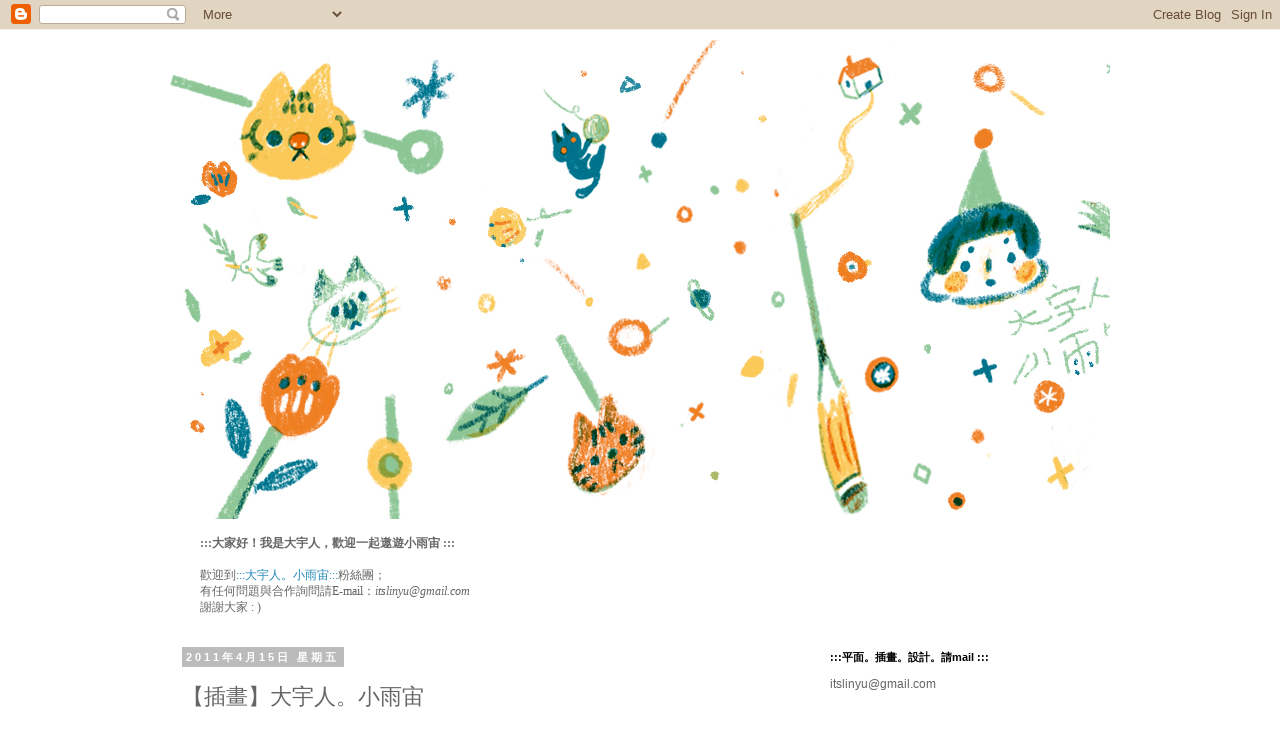

--- FILE ---
content_type: text/html; charset=UTF-8
request_url: https://hiitslinyu.blogspot.com/2011/04/blog-post_15.html
body_size: 13348
content:
<!DOCTYPE html>
<html class='v2' dir='ltr' lang='zh-TW'>
<head>
<link href='https://www.blogger.com/static/v1/widgets/335934321-css_bundle_v2.css' rel='stylesheet' type='text/css'/>
<meta content='width=1100' name='viewport'/>
<meta content='text/html; charset=UTF-8' http-equiv='Content-Type'/>
<meta content='blogger' name='generator'/>
<link href='https://hiitslinyu.blogspot.com/favicon.ico' rel='icon' type='image/x-icon'/>
<link href='http://hiitslinyu.blogspot.com/2011/04/blog-post_15.html' rel='canonical'/>
<link rel="alternate" type="application/atom+xml" title="大宇人的小雨宙 - Atom" href="https://hiitslinyu.blogspot.com/feeds/posts/default" />
<link rel="alternate" type="application/rss+xml" title="大宇人的小雨宙 - RSS" href="https://hiitslinyu.blogspot.com/feeds/posts/default?alt=rss" />
<link rel="service.post" type="application/atom+xml" title="大宇人的小雨宙 - Atom" href="https://www.blogger.com/feeds/5945250567755573668/posts/default" />

<link rel="alternate" type="application/atom+xml" title="大宇人的小雨宙 - Atom" href="https://hiitslinyu.blogspot.com/feeds/8228048471541166298/comments/default" />
<!--Can't find substitution for tag [blog.ieCssRetrofitLinks]-->
<link href='http://farm6.static.flickr.com/5309/5620973299_8912443c29_z.jpg' rel='image_src'/>
<meta content='http://hiitslinyu.blogspot.com/2011/04/blog-post_15.html' property='og:url'/>
<meta content='【插畫】大宇人。小雨宙' property='og:title'/>
<meta content=':::大宇人。小雨宙::: 換了新的網誌圖片！ 因為天天淋雨所以就畫了下雨天 各種畫具滴下一滴滴的雨  彩色的雨 大雨大雨一直下   穿著黃色的雨衣的小朋友在下雨天出現都好可愛 無奈我們回不去那個時候了！    這是還沒下雨的時候！ 天氣晴朗  鉛筆。水彩筆。代針筆。彩色鉛筆  ...' property='og:description'/>
<meta content='https://lh3.googleusercontent.com/blogger_img_proxy/AEn0k_u7s6Ow2pcf0DsUUH6e-ri1nbujPGaTHH2S9dv7o7VGgoOnwJLDeMQ2msJXp33_yM7DdBX2j9XeOpVG-9fK8XQtC8U_Ii_J3499jf86dDrLlPphy2m46QOBwZJ159_1Dj3V=w1200-h630-p-k-no-nu' property='og:image'/>
<title>大宇人的小雨宙: &#12304;插畫&#12305;大宇人&#12290;小雨宙</title>
<style id='page-skin-1' type='text/css'><!--
/*
-----------------------------------------------
Blogger Template Style
Name:     Simple
Designer: Blogger
URL:      www.blogger.com
----------------------------------------------- */
/* Content
----------------------------------------------- */
body {
font: normal normal 12px 'Trebuchet MS', Trebuchet, Verdana, sans-serif;
color: #666666;
background: #ffffff none repeat scroll top left;
padding: 0 0 0 0;
}
html body .region-inner {
min-width: 0;
max-width: 100%;
width: auto;
}
h2 {
font-size: 22px;
}
a:link {
text-decoration:none;
color: #2288bb;
}
a:visited {
text-decoration:none;
color: #888888;
}
a:hover {
text-decoration:underline;
color: #33aaff;
}
.body-fauxcolumn-outer .fauxcolumn-inner {
background: transparent none repeat scroll top left;
_background-image: none;
}
.body-fauxcolumn-outer .cap-top {
position: absolute;
z-index: 1;
height: 400px;
width: 100%;
}
.body-fauxcolumn-outer .cap-top .cap-left {
width: 100%;
background: transparent none repeat-x scroll top left;
_background-image: none;
}
.content-outer {
-moz-box-shadow: 0 0 0 rgba(0, 0, 0, .15);
-webkit-box-shadow: 0 0 0 rgba(0, 0, 0, .15);
-goog-ms-box-shadow: 0 0 0 #333333;
box-shadow: 0 0 0 rgba(0, 0, 0, .15);
margin-bottom: 1px;
}
.content-inner {
padding: 10px 40px;
}
.content-inner {
background-color: #ffffff;
}
/* Header
----------------------------------------------- */
.header-outer {
background: transparent none repeat-x scroll 0 -400px;
_background-image: none;
}
.Header h1 {
font: normal normal 40px 'Trebuchet MS',Trebuchet,Verdana,sans-serif;
color: #000000;
text-shadow: 0 0 0 rgba(0, 0, 0, .2);
}
.Header h1 a {
color: #000000;
}
.Header .description {
font-size: 18px;
color: #000000;
}
.header-inner .Header .titlewrapper {
padding: 22px 0;
}
.header-inner .Header .descriptionwrapper {
padding: 0 0;
}
/* Tabs
----------------------------------------------- */
.tabs-inner .section:first-child {
border-top: 0 solid #dddddd;
}
.tabs-inner .section:first-child ul {
margin-top: -1px;
border-top: 1px solid #dddddd;
border-left: 1px solid #dddddd;
border-right: 1px solid #dddddd;
}
.tabs-inner .widget ul {
background: transparent none repeat-x scroll 0 -800px;
_background-image: none;
border-bottom: 1px solid #dddddd;
margin-top: 0;
margin-left: -30px;
margin-right: -30px;
}
.tabs-inner .widget li a {
display: inline-block;
padding: .6em 1em;
font: normal normal 12px 'Trebuchet MS', Trebuchet, Verdana, sans-serif;
color: #000000;
border-left: 1px solid #ffffff;
border-right: 1px solid #dddddd;
}
.tabs-inner .widget li:first-child a {
border-left: none;
}
.tabs-inner .widget li.selected a, .tabs-inner .widget li a:hover {
color: #000000;
background-color: #eeeeee;
text-decoration: none;
}
/* Columns
----------------------------------------------- */
.main-outer {
border-top: 0 solid transparent;
}
.fauxcolumn-left-outer .fauxcolumn-inner {
border-right: 1px solid transparent;
}
.fauxcolumn-right-outer .fauxcolumn-inner {
border-left: 1px solid transparent;
}
/* Headings
----------------------------------------------- */
div.widget > h2,
div.widget h2.title {
margin: 0 0 1em 0;
font: normal bold 11px 'Trebuchet MS',Trebuchet,Verdana,sans-serif;
color: #000000;
}
/* Widgets
----------------------------------------------- */
.widget .zippy {
color: #999999;
text-shadow: 2px 2px 1px rgba(0, 0, 0, .1);
}
.widget .popular-posts ul {
list-style: none;
}
/* Posts
----------------------------------------------- */
h2.date-header {
font: normal bold 11px Arial, Tahoma, Helvetica, FreeSans, sans-serif;
}
.date-header span {
background-color: #bbbbbb;
color: #ffffff;
padding: 0.4em;
letter-spacing: 3px;
margin: inherit;
}
.main-inner {
padding-top: 35px;
padding-bottom: 65px;
}
.main-inner .column-center-inner {
padding: 0 0;
}
.main-inner .column-center-inner .section {
margin: 0 1em;
}
.post {
margin: 0 0 45px 0;
}
h3.post-title, .comments h4 {
font: normal normal 22px 'Trebuchet MS',Trebuchet,Verdana,sans-serif;
margin: .75em 0 0;
}
.post-body {
font-size: 110%;
line-height: 1.4;
position: relative;
}
.post-body img, .post-body .tr-caption-container, .Profile img, .Image img,
.BlogList .item-thumbnail img {
padding: 2px;
background: #ffffff;
border: 1px solid #eeeeee;
-moz-box-shadow: 1px 1px 5px rgba(0, 0, 0, .1);
-webkit-box-shadow: 1px 1px 5px rgba(0, 0, 0, .1);
box-shadow: 1px 1px 5px rgba(0, 0, 0, .1);
}
.post-body img, .post-body .tr-caption-container {
padding: 5px;
}
.post-body .tr-caption-container {
color: #666666;
}
.post-body .tr-caption-container img {
padding: 0;
background: transparent;
border: none;
-moz-box-shadow: 0 0 0 rgba(0, 0, 0, .1);
-webkit-box-shadow: 0 0 0 rgba(0, 0, 0, .1);
box-shadow: 0 0 0 rgba(0, 0, 0, .1);
}
.post-header {
margin: 0 0 1.5em;
line-height: 1.6;
font-size: 90%;
}
.post-footer {
margin: 20px -2px 0;
padding: 5px 10px;
color: #666666;
background-color: #eeeeee;
border-bottom: 1px solid #eeeeee;
line-height: 1.6;
font-size: 90%;
}
#comments .comment-author {
padding-top: 1.5em;
border-top: 1px solid transparent;
background-position: 0 1.5em;
}
#comments .comment-author:first-child {
padding-top: 0;
border-top: none;
}
.avatar-image-container {
margin: .2em 0 0;
}
#comments .avatar-image-container img {
border: 1px solid #eeeeee;
}
/* Comments
----------------------------------------------- */
.comments .comments-content .icon.blog-author {
background-repeat: no-repeat;
background-image: url([data-uri]);
}
.comments .comments-content .loadmore a {
border-top: 1px solid #999999;
border-bottom: 1px solid #999999;
}
.comments .comment-thread.inline-thread {
background-color: #eeeeee;
}
.comments .continue {
border-top: 2px solid #999999;
}
/* Accents
---------------------------------------------- */
.section-columns td.columns-cell {
border-left: 1px solid transparent;
}
.blog-pager {
background: transparent url(https://resources.blogblog.com/blogblog/data/1kt/simple/paging_dot.png) repeat-x scroll top center;
}
.blog-pager-older-link, .home-link,
.blog-pager-newer-link {
background-color: #ffffff;
padding: 5px;
}
.footer-outer {
border-top: 1px dashed #bbbbbb;
}
/* Mobile
----------------------------------------------- */
body.mobile  {
background-size: auto;
}
.mobile .body-fauxcolumn-outer {
background: transparent none repeat scroll top left;
}
.mobile .body-fauxcolumn-outer .cap-top {
background-size: 100% auto;
}
.mobile .content-outer {
-webkit-box-shadow: 0 0 3px rgba(0, 0, 0, .15);
box-shadow: 0 0 3px rgba(0, 0, 0, .15);
}
.mobile .tabs-inner .widget ul {
margin-left: 0;
margin-right: 0;
}
.mobile .post {
margin: 0;
}
.mobile .main-inner .column-center-inner .section {
margin: 0;
}
.mobile .date-header span {
padding: 0.1em 10px;
margin: 0 -10px;
}
.mobile h3.post-title {
margin: 0;
}
.mobile .blog-pager {
background: transparent none no-repeat scroll top center;
}
.mobile .footer-outer {
border-top: none;
}
.mobile .main-inner, .mobile .footer-inner {
background-color: #ffffff;
}
.mobile-index-contents {
color: #666666;
}
.mobile-link-button {
background-color: #2288bb;
}
.mobile-link-button a:link, .mobile-link-button a:visited {
color: #ffffff;
}
.mobile .tabs-inner .section:first-child {
border-top: none;
}
.mobile .tabs-inner .PageList .widget-content {
background-color: #eeeeee;
color: #000000;
border-top: 1px solid #dddddd;
border-bottom: 1px solid #dddddd;
}
.mobile .tabs-inner .PageList .widget-content .pagelist-arrow {
border-left: 1px solid #dddddd;
}

--></style>
<style id='template-skin-1' type='text/css'><!--
body {
min-width: 1020px;
}
.content-outer, .content-fauxcolumn-outer, .region-inner {
min-width: 1020px;
max-width: 1020px;
_width: 1020px;
}
.main-inner .columns {
padding-left: 0px;
padding-right: 310px;
}
.main-inner .fauxcolumn-center-outer {
left: 0px;
right: 310px;
/* IE6 does not respect left and right together */
_width: expression(this.parentNode.offsetWidth -
parseInt("0px") -
parseInt("310px") + 'px');
}
.main-inner .fauxcolumn-left-outer {
width: 0px;
}
.main-inner .fauxcolumn-right-outer {
width: 310px;
}
.main-inner .column-left-outer {
width: 0px;
right: 100%;
margin-left: -0px;
}
.main-inner .column-right-outer {
width: 310px;
margin-right: -310px;
}
#layout {
min-width: 0;
}
#layout .content-outer {
min-width: 0;
width: 800px;
}
#layout .region-inner {
min-width: 0;
width: auto;
}
body#layout div.add_widget {
padding: 8px;
}
body#layout div.add_widget a {
margin-left: 32px;
}
--></style>
<link href='https://www.blogger.com/dyn-css/authorization.css?targetBlogID=5945250567755573668&amp;zx=0c1f2ff5-10e7-45ec-aa9b-0ec6cc51b4bf' media='none' onload='if(media!=&#39;all&#39;)media=&#39;all&#39;' rel='stylesheet'/><noscript><link href='https://www.blogger.com/dyn-css/authorization.css?targetBlogID=5945250567755573668&amp;zx=0c1f2ff5-10e7-45ec-aa9b-0ec6cc51b4bf' rel='stylesheet'/></noscript>
<meta name='google-adsense-platform-account' content='ca-host-pub-1556223355139109'/>
<meta name='google-adsense-platform-domain' content='blogspot.com'/>

</head>
<body class='loading variant-simplysimple'>
<div class='navbar section' id='navbar' name='導覽列'><div class='widget Navbar' data-version='1' id='Navbar1'><script type="text/javascript">
    function setAttributeOnload(object, attribute, val) {
      if(window.addEventListener) {
        window.addEventListener('load',
          function(){ object[attribute] = val; }, false);
      } else {
        window.attachEvent('onload', function(){ object[attribute] = val; });
      }
    }
  </script>
<div id="navbar-iframe-container"></div>
<script type="text/javascript" src="https://apis.google.com/js/platform.js"></script>
<script type="text/javascript">
      gapi.load("gapi.iframes:gapi.iframes.style.bubble", function() {
        if (gapi.iframes && gapi.iframes.getContext) {
          gapi.iframes.getContext().openChild({
              url: 'https://www.blogger.com/navbar/5945250567755573668?po\x3d8228048471541166298\x26origin\x3dhttps://hiitslinyu.blogspot.com',
              where: document.getElementById("navbar-iframe-container"),
              id: "navbar-iframe"
          });
        }
      });
    </script><script type="text/javascript">
(function() {
var script = document.createElement('script');
script.type = 'text/javascript';
script.src = '//pagead2.googlesyndication.com/pagead/js/google_top_exp.js';
var head = document.getElementsByTagName('head')[0];
if (head) {
head.appendChild(script);
}})();
</script>
</div></div>
<div class='body-fauxcolumns'>
<div class='fauxcolumn-outer body-fauxcolumn-outer'>
<div class='cap-top'>
<div class='cap-left'></div>
<div class='cap-right'></div>
</div>
<div class='fauxborder-left'>
<div class='fauxborder-right'></div>
<div class='fauxcolumn-inner'>
</div>
</div>
<div class='cap-bottom'>
<div class='cap-left'></div>
<div class='cap-right'></div>
</div>
</div>
</div>
<div class='content'>
<div class='content-fauxcolumns'>
<div class='fauxcolumn-outer content-fauxcolumn-outer'>
<div class='cap-top'>
<div class='cap-left'></div>
<div class='cap-right'></div>
</div>
<div class='fauxborder-left'>
<div class='fauxborder-right'></div>
<div class='fauxcolumn-inner'>
</div>
</div>
<div class='cap-bottom'>
<div class='cap-left'></div>
<div class='cap-right'></div>
</div>
</div>
</div>
<div class='content-outer'>
<div class='content-cap-top cap-top'>
<div class='cap-left'></div>
<div class='cap-right'></div>
</div>
<div class='fauxborder-left content-fauxborder-left'>
<div class='fauxborder-right content-fauxborder-right'></div>
<div class='content-inner'>
<header>
<div class='header-outer'>
<div class='header-cap-top cap-top'>
<div class='cap-left'></div>
<div class='cap-right'></div>
</div>
<div class='fauxborder-left header-fauxborder-left'>
<div class='fauxborder-right header-fauxborder-right'></div>
<div class='region-inner header-inner'>
<div class='header section' id='header' name='標頭'><div class='widget Header' data-version='1' id='Header1'>
<div id='header-inner'>
<a href='https://hiitslinyu.blogspot.com/' style='display: block'>
<img alt='大宇人的小雨宙' height='479px; ' id='Header1_headerimg' src='https://blogger.googleusercontent.com/img/b/R29vZ2xl/AVvXsEg1qihAsv4JSJ99__gdoLmVYdEu8dJiVc9NZvyEsSxFEU4jCpIjO56WCHSmp2X1x-AAnuyYLqa2vBB3INW8o1bYIXg4G6VR3PfzlNxGv4lt0ITvEvQvWQ0TorgJ4J0eMClmdny5gb3Uo7c/s1600/180323.jpg' style='display: block' width='1252px; '/>
</a>
</div>
</div></div>
</div>
</div>
<div class='header-cap-bottom cap-bottom'>
<div class='cap-left'></div>
<div class='cap-right'></div>
</div>
</div>
</header>
<div class='tabs-outer'>
<div class='tabs-cap-top cap-top'>
<div class='cap-left'></div>
<div class='cap-right'></div>
</div>
<div class='fauxborder-left tabs-fauxborder-left'>
<div class='fauxborder-right tabs-fauxborder-right'></div>
<div class='region-inner tabs-inner'>
<div class='tabs section' id='crosscol' name='跨欄區'><div class='widget Text' data-version='1' id='Text1'>
<h2 class='title'>:::大家好&#65281;我是大宇人&#65292;歡迎一起遨遊小雨宙 :::</h2>
<div class='widget-content'>
<div><span style="font-style: normal;font-family:&quot;;color:#339999;"><b><br /></b></span></div><span style="font-style: normal;font-family:&quot;;color:#339999;"><b>:::大家好&#65281;我是大宇人&#65292;歡迎一起遨遊小雨宙 :::<br /></b></span><div style="font-style: normal; font-weight: normal;"><span style="font-family:&quot;;"><br /></span></div><div style="font-weight: normal;"><span style="font-style: normal;font-family:&quot;;">歡迎到<a href="https://www.facebook.com/dayuyoyo">:::大宇人&#12290;小雨宙:::</a></span><span style="font-family:&quot;;">粉絲團&#65307;<br />有任何問題與合作詢問請E-mail&#65306;<i>itslinyu@gmail.com</i><br />謝謝大家 : )</span></div>
</div>
<div class='clear'></div>
</div></div>
<div class='tabs no-items section' id='crosscol-overflow' name='Cross-Column 2'></div>
</div>
</div>
<div class='tabs-cap-bottom cap-bottom'>
<div class='cap-left'></div>
<div class='cap-right'></div>
</div>
</div>
<div class='main-outer'>
<div class='main-cap-top cap-top'>
<div class='cap-left'></div>
<div class='cap-right'></div>
</div>
<div class='fauxborder-left main-fauxborder-left'>
<div class='fauxborder-right main-fauxborder-right'></div>
<div class='region-inner main-inner'>
<div class='columns fauxcolumns'>
<div class='fauxcolumn-outer fauxcolumn-center-outer'>
<div class='cap-top'>
<div class='cap-left'></div>
<div class='cap-right'></div>
</div>
<div class='fauxborder-left'>
<div class='fauxborder-right'></div>
<div class='fauxcolumn-inner'>
</div>
</div>
<div class='cap-bottom'>
<div class='cap-left'></div>
<div class='cap-right'></div>
</div>
</div>
<div class='fauxcolumn-outer fauxcolumn-left-outer'>
<div class='cap-top'>
<div class='cap-left'></div>
<div class='cap-right'></div>
</div>
<div class='fauxborder-left'>
<div class='fauxborder-right'></div>
<div class='fauxcolumn-inner'>
</div>
</div>
<div class='cap-bottom'>
<div class='cap-left'></div>
<div class='cap-right'></div>
</div>
</div>
<div class='fauxcolumn-outer fauxcolumn-right-outer'>
<div class='cap-top'>
<div class='cap-left'></div>
<div class='cap-right'></div>
</div>
<div class='fauxborder-left'>
<div class='fauxborder-right'></div>
<div class='fauxcolumn-inner'>
</div>
</div>
<div class='cap-bottom'>
<div class='cap-left'></div>
<div class='cap-right'></div>
</div>
</div>
<!-- corrects IE6 width calculation -->
<div class='columns-inner'>
<div class='column-center-outer'>
<div class='column-center-inner'>
<div class='main section' id='main' name='主版面'><div class='widget Blog' data-version='1' id='Blog1'>
<div class='blog-posts hfeed'>

          <div class="date-outer">
        
<h2 class='date-header'><span>2011年4月15日 星期五</span></h2>

          <div class="date-posts">
        
<div class='post-outer'>
<div class='post hentry uncustomized-post-template' itemprop='blogPost' itemscope='itemscope' itemtype='http://schema.org/BlogPosting'>
<meta content='http://farm6.static.flickr.com/5309/5620973299_8912443c29_z.jpg' itemprop='image_url'/>
<meta content='5945250567755573668' itemprop='blogId'/>
<meta content='8228048471541166298' itemprop='postId'/>
<a name='8228048471541166298'></a>
<h3 class='post-title entry-title' itemprop='name'>
&#12304;插畫&#12305;大宇人&#12290;小雨宙
</h3>
<div class='post-header'>
<div class='post-header-line-1'></div>
</div>
<div class='post-body entry-content' id='post-body-8228048471541166298' itemprop='description articleBody'>
<div style="text-align: center;"><a href="http://www.flickr.com/photos/itslinyu/5620973299/" title="Flickr 上 itslinyu 的 大宇人&#12290;小雨宙"><img alt="大宇人。小雨宙" height="298" src="https://lh3.googleusercontent.com/blogger_img_proxy/AEn0k_u7s6Ow2pcf0DsUUH6e-ri1nbujPGaTHH2S9dv7o7VGgoOnwJLDeMQ2msJXp33_yM7DdBX2j9XeOpVG-9fK8XQtC8U_Ii_J3499jf86dDrLlPphy2m46QOBwZJ159_1Dj3V=s0-d" width="640"></a></div><div style="text-align: center;">:::大宇人&#12290;小雨宙:::</div><div style="text-align: center;">換了新的網誌圖片&#65281;</div><div style="text-align: center;">因為天天淋雨所以就畫了下雨天</div><div style="text-align: center;">各種畫具滴下一滴滴的雨<br />
彩色的雨</div><div style="text-align: center;">大雨大雨一直下<br />
<br />
穿著黃色的雨衣的小朋友在下雨天出現都好可愛</div><div style="text-align: center;">無奈我們回不去那個時候了&#65281;</div><div style="text-align: center;"><br />
</div><div style="text-align: center;"><br />
</div><div style="text-align: center;"><br />
</div><div style="text-align: center;"><a href="http://www.flickr.com/photos/itslinyu/5621561156/" title="Flickr 上 itslinyu 的 還沒下雨的時候&#12290;"><img alt="還沒下雨的時候。" height="428" src="https://lh3.googleusercontent.com/blogger_img_proxy/AEn0k_soNoFv3VN9rCueJN8IuWndVo0OUpZf5NMCLjazDc4PDEZz3a-0eKVrZ13eLtqH5m_frImliu-O6Lh8gZ13eX9FE0u6q683-ltVmTWYZ1fYca4h-IMs1EXIcF53HDuqEW5p=s0-d" width="640"></a></div><div style="text-align: center;">這是還沒下雨的時候&#65281;</div><div style="text-align: center;">天氣晴朗</div><div style="text-align: center;"><br />
鉛筆&#12290;水彩筆&#12290;代針筆&#12290;彩色鉛筆<br />
奇異筆&#12290;鋼筆&#12290;墨水筆&#12290;麥克筆<br />
<br />
這些都是好夥伴<br />
工欲善其事 必先利其器&#65281;<br />
是吧&#65281;</div><div style="text-align: center;"></div><div style="text-align: center;"><a href="http://www.flickr.com/photos/itslinyu/5621559932/" title="Flickr 上 itslinyu 的 下雨了&#65281;&#65281;&#65281;&#65281;"><img alt="下雨了！！！！" height="353" src="https://lh3.googleusercontent.com/blogger_img_proxy/AEn0k_sHc34sUHsKEla1OgSqK64Du10gLAk6kiDKYnTYlNH9wIs_4HCf2pIEj1J8VfNN3Sx9w25PHh2v_RAEq4Y_2up6sfV-9-XOFD5YaEs6MjiUGye5jdTqJaU7HAmQlOj4YjiCdQ=s0-d" width="640"></a><br />
下了彩色的雨&#65281;<br />
感覺還是熱鬧一點好&#65281;<br />
<span style="color: #ea9999;">===================================</span><br />
<div class="separator" style="clear: both; text-align: center;"><span style="color: #ff6666;">;;;1.2.3!加油嘿&#65281;;;;</span></div><span style="color: #ff6666;"></span><span style="color: #ff6666;"></span><span style="color: #ff6666;"></span><br />
<span style="color: #ff6666;"></span>  <span style="color: #ff6666;"></span><br />
<span style="color: #ff6666;">親愛的大家 </span><br />
<span style="color: #ff6666;">有餘力及好心&nbsp;</span><br />
<span style="color: #ff6666;">請幫個忙&#65281;</span></div><div style="text-align: center;"><span style="color: #ff6666;">把文章分享介紹給你的朋友們</span><br />
<span style="color: #ff6666;"><br />
感恩</span><br />
<a href="https://blogger.googleusercontent.com/img/b/R29vZ2xl/AVvXsEjH0oB-w4DmSLsyYIdJhqcEw28HrdlCvx11n7pTyyKADr-3PvuMSJcqu-MREknlOFgwspIszBkDi9cxHNz7lSNMDU3lt6ohqRpAe2LPjFFL-OaMb7SA4HioPsrWqA8p0TmGlOWgjfDzPLA/s1600/%25E6%2584%259F%25E8%25AC%259D%25E4%25BD%25A0%25E5%2580%2591.png"><img alt="" border="0" id="BLOGGER_PHOTO_ID_5589904176111557986" src="https://blogger.googleusercontent.com/img/b/R29vZ2xl/AVvXsEjH0oB-w4DmSLsyYIdJhqcEw28HrdlCvx11n7pTyyKADr-3PvuMSJcqu-MREknlOFgwspIszBkDi9cxHNz7lSNMDU3lt6ohqRpAe2LPjFFL-OaMb7SA4HioPsrWqA8p0TmGlOWgjfDzPLA/s400/%25E6%2584%259F%25E8%25AC%259D%25E4%25BD%25A0%25E5%2580%2591.png" style="cursor: pointer; height: 171px; width: 183px;" /></a></div>
<div style='clear: both;'></div>
</div>
<div class='post-footer'>
<div class='post-footer-line post-footer-line-1'>
<span class='post-author vcard'>
張貼者&#65306;
<span class='fn' itemprop='author' itemscope='itemscope' itemtype='http://schema.org/Person'>
<meta content='https://www.blogger.com/profile/04142722757316856033' itemprop='url'/>
<a class='g-profile' href='https://www.blogger.com/profile/04142722757316856033' rel='author' title='author profile'>
<span itemprop='name'>大宇人</span>
</a>
</span>
</span>
<span class='post-timestamp'>
於
<meta content='http://hiitslinyu.blogspot.com/2011/04/blog-post_15.html' itemprop='url'/>
<a class='timestamp-link' href='https://hiitslinyu.blogspot.com/2011/04/blog-post_15.html' rel='bookmark' title='permanent link'><abbr class='published' itemprop='datePublished' title='2011-04-15T06:22:00-07:00'>清晨6:22</abbr></a>
</span>
<span class='post-comment-link'>
</span>
<span class='post-icons'>
<span class='item-action'>
<a href='https://www.blogger.com/email-post/5945250567755573668/8228048471541166298' title='電子郵件發布'>
<img alt='' class='icon-action' height='13' src='https://resources.blogblog.com/img/icon18_email.gif' width='18'/>
</a>
</span>
<span class='item-control blog-admin pid-1284001001'>
<a href='https://www.blogger.com/post-edit.g?blogID=5945250567755573668&postID=8228048471541166298&from=pencil' title='編輯文章'>
<img alt='' class='icon-action' height='18' src='https://resources.blogblog.com/img/icon18_edit_allbkg.gif' width='18'/>
</a>
</span>
</span>
<div class='post-share-buttons goog-inline-block'>
<a class='goog-inline-block share-button sb-email' href='https://www.blogger.com/share-post.g?blogID=5945250567755573668&postID=8228048471541166298&target=email' target='_blank' title='以電子郵件傳送這篇文章'><span class='share-button-link-text'>以電子郵件傳送這篇文章</span></a><a class='goog-inline-block share-button sb-blog' href='https://www.blogger.com/share-post.g?blogID=5945250567755573668&postID=8228048471541166298&target=blog' onclick='window.open(this.href, "_blank", "height=270,width=475"); return false;' target='_blank' title='BlogThis！'><span class='share-button-link-text'>BlogThis&#65281;</span></a><a class='goog-inline-block share-button sb-twitter' href='https://www.blogger.com/share-post.g?blogID=5945250567755573668&postID=8228048471541166298&target=twitter' target='_blank' title='分享至 X'><span class='share-button-link-text'>分享至 X</span></a><a class='goog-inline-block share-button sb-facebook' href='https://www.blogger.com/share-post.g?blogID=5945250567755573668&postID=8228048471541166298&target=facebook' onclick='window.open(this.href, "_blank", "height=430,width=640"); return false;' target='_blank' title='分享至 Facebook'><span class='share-button-link-text'>分享至 Facebook</span></a><a class='goog-inline-block share-button sb-pinterest' href='https://www.blogger.com/share-post.g?blogID=5945250567755573668&postID=8228048471541166298&target=pinterest' target='_blank' title='分享到 Pinterest'><span class='share-button-link-text'>分享到 Pinterest</span></a>
</div>
</div>
<div class='post-footer-line post-footer-line-2'>
<span class='post-labels'>
標籤&#65306;
<a href='https://hiitslinyu.blogspot.com/search/label/%3A%3A%3A%E6%97%85%E8%A1%8Ctravel%3A%3A%3A' rel='tag'>:::旅行travel:::</a>,
<a href='https://hiitslinyu.blogspot.com/search/label/%3A%3A%3A%E6%8F%92%E7%95%AB%3A%3A%3A' rel='tag'>:::插畫:::</a>
</span>
</div>
<div class='post-footer-line post-footer-line-3'>
<span class='post-location'>
</span>
</div>
</div>
</div>
<div class='comments' id='comments'>
<a name='comments'></a>
<h4>沒有留言:</h4>
<div id='Blog1_comments-block-wrapper'>
<dl class='avatar-comment-indent' id='comments-block'>
</dl>
</div>
<p class='comment-footer'>
<div class='comment-form'>
<a name='comment-form'></a>
<h4 id='comment-post-message'>張貼留言</h4>
<p>
</p>
<a href='https://www.blogger.com/comment/frame/5945250567755573668?po=8228048471541166298&hl=zh-TW&saa=85391&origin=https://hiitslinyu.blogspot.com' id='comment-editor-src'></a>
<iframe allowtransparency='true' class='blogger-iframe-colorize blogger-comment-from-post' frameborder='0' height='410px' id='comment-editor' name='comment-editor' src='' width='100%'></iframe>
<script src='https://www.blogger.com/static/v1/jsbin/2830521187-comment_from_post_iframe.js' type='text/javascript'></script>
<script type='text/javascript'>
      BLOG_CMT_createIframe('https://www.blogger.com/rpc_relay.html');
    </script>
</div>
</p>
</div>
</div>

        </div></div>
      
</div>
<div class='blog-pager' id='blog-pager'>
<span id='blog-pager-newer-link'>
<a class='blog-pager-newer-link' href='https://hiitslinyu.blogspot.com/2011/04/blog-post_19.html' id='Blog1_blog-pager-newer-link' title='較新的文章'>較新的文章</a>
</span>
<span id='blog-pager-older-link'>
<a class='blog-pager-older-link' href='https://hiitslinyu.blogspot.com/2011/04/03.html' id='Blog1_blog-pager-older-link' title='較舊的文章'>較舊的文章</a>
</span>
<a class='home-link' href='https://hiitslinyu.blogspot.com/'>首頁</a>
</div>
<div class='clear'></div>
<div class='post-feeds'>
<div class='feed-links'>
訂閱&#65306;
<a class='feed-link' href='https://hiitslinyu.blogspot.com/feeds/8228048471541166298/comments/default' target='_blank' type='application/atom+xml'>張貼留言 (Atom)</a>
</div>
</div>
</div><div class='widget Label' data-version='1' id='Label1'>
<h2>Labels</h2>
<div class='widget-content list-label-widget-content'>
<ul>
</ul>
<div class='clear'></div>
</div>
</div></div>
</div>
</div>
<div class='column-left-outer'>
<div class='column-left-inner'>
<aside>
</aside>
</div>
</div>
<div class='column-right-outer'>
<div class='column-right-inner'>
<aside>
<div class='sidebar section' id='sidebar-right-1'><div class='widget Text' data-version='1' id='Text3'>
<h2 class='title'>:::平面&#12290;插畫&#12290;設計&#12290;請mail :::</h2>
<div class='widget-content'>
itslinyu@gmail.com
</div>
<div class='clear'></div>
</div><div class='widget PopularPosts' data-version='1' id='PopularPosts1'>
<h2>Popular Posts</h2>
<div class='widget-content popular-posts'>
<ul>
<li>
<div class='item-thumbnail-only'>
<div class='item-thumbnail'>
<a href='https://hiitslinyu.blogspot.com/2015/09/rembrandt.html' target='_blank'>
<img alt='' border='0' src='https://blogger.googleusercontent.com/img/b/R29vZ2xl/AVvXsEiwcOTXEaVgKDVD6d1pwieua13LvK_J1BseS5bG-7N8dNSRnyiW8Of-3xcyYCRUu72V4YxJI2msJht3AeSd26CNGIceO8Tps3VJKm5zDQygHCpTXfgbU7bYwNxlWX3LyOlMhdFxv0SIxog/w72-h72-p-k-no-nu/%25E6%258E%2583%25E6%258F%258F+13.jpg'/>
</a>
</div>
<div class='item-title'><a href='https://hiitslinyu.blogspot.com/2015/09/rembrandt.html'>:::水彩用具:::RemBrandt林布蘭特專家級塊狀水彩 &#65292;不專家的開箱文來了&#65281;</a></div>
</div>
<div style='clear: both;'></div>
</li>
<li>
<div class='item-thumbnail-only'>
<div class='item-thumbnail'>
<a href='https://hiitslinyu.blogspot.com/2010/06/mt.html' target='_blank'>
<img alt='' border='0' src='https://blogger.googleusercontent.com/img/b/R29vZ2xl/AVvXsEg-aIacgrNZMRRQz8Hx8swo3ty22Wfh_TL53LInMPfJHwVE-s8WFYVP1_P-IOaVuJTHHbu_9V1AbPdFGbgQhqra2w6alEXmt4T-AkeSBjUxkTB8uBuJxIOVznrFSYgwNv7xxEIjP4Tepq4/w72-h72-p-k-no-nu/%E7%B4%99%E8%86%A0%E5%B8%B6.jpg'/>
</a>
</div>
<div class='item-title'><a href='https://hiitslinyu.blogspot.com/2010/06/mt.html'>日本必買&#65281;&#65281;mt紙膠帶</a></div>
</div>
<div style='clear: both;'></div>
</li>
<li>
<div class='item-thumbnail-only'>
<div class='item-thumbnail'>
<a href='https://hiitslinyu.blogspot.com/2013/03/blog-post.html' target='_blank'>
<img alt='' border='0' src='https://lh3.googleusercontent.com/blogger_img_proxy/AEn0k_vlCizjHQpthmzDt8snpjGmm7sqgYI1SvKKSjD8gagRMEmVrIFRpTn-qQhY6jJJKRuznfNHUvXckHKo5SWw83z0GrKQ9mtQ8TJVufzT2kPY4p3PI9AFbnonxAFLXq0k8ek=w72-h72-p-k-no-nu'/>
</a>
</div>
<div class='item-title'><a href='https://hiitslinyu.blogspot.com/2013/03/blog-post.html'>:::文具:::鋼筆收藏記錄</a></div>
</div>
<div style='clear: both;'></div>
</li>
<li>
<div class='item-thumbnail-only'>
<div class='item-thumbnail'>
<a href='https://hiitslinyu.blogspot.com/2011/06/blog-post.html' target='_blank'>
<img alt='' border='0' src='https://lh3.googleusercontent.com/blogger_img_proxy/AEn0k_ucA3BDiDKEluFOjqiXtFMV3e9F_WJ-Pmvfe_DkERRH4D9qpBC3RmAkIhMXTUm4I_XIUykjBzx22BSgLAnlXyGSNGDzF4h_lz5YpROZgZR6eRKlY4aNLNvvwPlMWtI88A=w72-h72-p-k-no-nu'/>
</a>
</div>
<div class='item-title'><a href='https://hiitslinyu.blogspot.com/2011/06/blog-post.html'>&#12304;刻印章&#12305;鳳凰花的季節</a></div>
</div>
<div style='clear: both;'></div>
</li>
</ul>
<div class='clear'></div>
</div>
</div><div class='widget Label' data-version='1' id='Label2'>
<h2>標籤</h2>
<div class='widget-content list-label-widget-content'>
<ul>
<li>
<a dir='ltr' href='https://hiitslinyu.blogspot.com/search/label/%3A%3A%3A%E6%97%85%E8%A1%8Ctravel%3A%3A%3A'>:::旅行travel:::</a>
<span dir='ltr'>(85)</span>
</li>
<li>
<a dir='ltr' href='https://hiitslinyu.blogspot.com/search/label/%3A%3A%3A%E6%8F%92%E7%95%AB%3A%3A%3A'>:::插畫:::</a>
<span dir='ltr'>(82)</span>
</li>
<li>
<a dir='ltr' href='https://hiitslinyu.blogspot.com/search/label/%3A%3A%3A%E5%85%B6%E4%BB%96other%3A%3A%3A'>:::其他other:::</a>
<span dir='ltr'>(51)</span>
</li>
<li>
<a dir='ltr' href='https://hiitslinyu.blogspot.com/search/label/%3A%3A%3A%E5%A4%A7%E5%AE%87%E4%BA%BA%E5%87%BA%E5%93%81%3A%3A%3A'>:::大宇人出品:::</a>
<span dir='ltr'>(50)</span>
</li>
<li>
<a dir='ltr' href='https://hiitslinyu.blogspot.com/search/label/%3A%3A%3A%E6%96%87%E5%85%B7%E6%8E%A7%3A%3A%3A'>:::文具控:::</a>
<span dir='ltr'>(34)</span>
</li>
<li>
<a dir='ltr' href='https://hiitslinyu.blogspot.com/search/label/%3A%3A%3A%E6%89%8B%E4%BD%9C%3A%3A%3A'>:::手作:::</a>
<span dir='ltr'>(30)</span>
</li>
<li>
<a dir='ltr' href='https://hiitslinyu.blogspot.com/search/label/%E5%9C%9F%E8%89%B2%E4%B8%96%E7%95%8C'>土色世界</a>
<span dir='ltr'>(21)</span>
</li>
<li>
<a dir='ltr' href='https://hiitslinyu.blogspot.com/search/label/%3A%3A%3A%E5%A5%BD%E6%89%80%E5%9C%A8%3A%3A%3A'>:::好所在:::</a>
<span dir='ltr'>(14)</span>
</li>
<li>
<a dir='ltr' href='https://hiitslinyu.blogspot.com/search/label/%E5%A5%BD%E5%90%83%EF%BC%81%E5%A5%BD%E5%90%83'>好吃&#65281;好吃</a>
<span dir='ltr'>(13)</span>
</li>
<li>
<a dir='ltr' href='https://hiitslinyu.blogspot.com/search/label/%3A%3A%E7%89%A9%3A%3A'>::物::</a>
<span dir='ltr'>(12)</span>
</li>
<li>
<a dir='ltr' href='https://hiitslinyu.blogspot.com/search/label/%E5%83%8F%E7%B4%A0%E8%A8%98%E4%BA%8B'>像素記事</a>
<span dir='ltr'>(7)</span>
</li>
<li>
<a dir='ltr' href='https://hiitslinyu.blogspot.com/search/label/%3A%3A%3A%E7%94%9F%E6%B4%BB%E6%8F%92%E7%95%AB%3A%3A%3A'>:::生活插畫:::</a>
<span dir='ltr'>(5)</span>
</li>
<li>
<a dir='ltr' href='https://hiitslinyu.blogspot.com/search/label/%E7%94%9F%E6%B4%BB%7CLIfe'>生活|LIfe</a>
<span dir='ltr'>(3)</span>
</li>
<li>
<a dir='ltr' href='https://hiitslinyu.blogspot.com/search/label/%3A%3A%3A%E8%8D%89%E5%9C%B0%E5%B0%91%E5%A5%B3%3A%3A%3A'>:::草地少女:::</a>
<span dir='ltr'>(2)</span>
</li>
<li>
<a dir='ltr' href='https://hiitslinyu.blogspot.com/search/label/MailToME'>MailToME</a>
<span dir='ltr'>(2)</span>
</li>
</ul>
<div class='clear'></div>
</div>
</div><div class='widget BlogArchive' data-version='1' id='BlogArchive1'>
<h2>1.2.3叫號&#65281;存檔</h2>
<div class='widget-content'>
<div id='ArchiveList'>
<div id='BlogArchive1_ArchiveList'>
<ul class='hierarchy'>
<li class='archivedate collapsed'>
<a class='toggle' href='javascript:void(0)'>
<span class='zippy'>

        &#9658;&#160;
      
</span>
</a>
<a class='post-count-link' href='https://hiitslinyu.blogspot.com/2019/'>
2019
</a>
<span class='post-count' dir='ltr'>(4)</span>
<ul class='hierarchy'>
<li class='archivedate collapsed'>
<a class='toggle' href='javascript:void(0)'>
<span class='zippy'>

        &#9658;&#160;
      
</span>
</a>
<a class='post-count-link' href='https://hiitslinyu.blogspot.com/2019/08/'>
8月
</a>
<span class='post-count' dir='ltr'>(4)</span>
</li>
</ul>
</li>
</ul>
<ul class='hierarchy'>
<li class='archivedate collapsed'>
<a class='toggle' href='javascript:void(0)'>
<span class='zippy'>

        &#9658;&#160;
      
</span>
</a>
<a class='post-count-link' href='https://hiitslinyu.blogspot.com/2015/'>
2015
</a>
<span class='post-count' dir='ltr'>(7)</span>
<ul class='hierarchy'>
<li class='archivedate collapsed'>
<a class='toggle' href='javascript:void(0)'>
<span class='zippy'>

        &#9658;&#160;
      
</span>
</a>
<a class='post-count-link' href='https://hiitslinyu.blogspot.com/2015/12/'>
12月
</a>
<span class='post-count' dir='ltr'>(2)</span>
</li>
</ul>
<ul class='hierarchy'>
<li class='archivedate collapsed'>
<a class='toggle' href='javascript:void(0)'>
<span class='zippy'>

        &#9658;&#160;
      
</span>
</a>
<a class='post-count-link' href='https://hiitslinyu.blogspot.com/2015/11/'>
11月
</a>
<span class='post-count' dir='ltr'>(1)</span>
</li>
</ul>
<ul class='hierarchy'>
<li class='archivedate collapsed'>
<a class='toggle' href='javascript:void(0)'>
<span class='zippy'>

        &#9658;&#160;
      
</span>
</a>
<a class='post-count-link' href='https://hiitslinyu.blogspot.com/2015/09/'>
9月
</a>
<span class='post-count' dir='ltr'>(1)</span>
</li>
</ul>
<ul class='hierarchy'>
<li class='archivedate collapsed'>
<a class='toggle' href='javascript:void(0)'>
<span class='zippy'>

        &#9658;&#160;
      
</span>
</a>
<a class='post-count-link' href='https://hiitslinyu.blogspot.com/2015/08/'>
8月
</a>
<span class='post-count' dir='ltr'>(3)</span>
</li>
</ul>
</li>
</ul>
<ul class='hierarchy'>
<li class='archivedate collapsed'>
<a class='toggle' href='javascript:void(0)'>
<span class='zippy'>

        &#9658;&#160;
      
</span>
</a>
<a class='post-count-link' href='https://hiitslinyu.blogspot.com/2014/'>
2014
</a>
<span class='post-count' dir='ltr'>(2)</span>
<ul class='hierarchy'>
<li class='archivedate collapsed'>
<a class='toggle' href='javascript:void(0)'>
<span class='zippy'>

        &#9658;&#160;
      
</span>
</a>
<a class='post-count-link' href='https://hiitslinyu.blogspot.com/2014/07/'>
7月
</a>
<span class='post-count' dir='ltr'>(2)</span>
</li>
</ul>
</li>
</ul>
<ul class='hierarchy'>
<li class='archivedate collapsed'>
<a class='toggle' href='javascript:void(0)'>
<span class='zippy'>

        &#9658;&#160;
      
</span>
</a>
<a class='post-count-link' href='https://hiitslinyu.blogspot.com/2013/'>
2013
</a>
<span class='post-count' dir='ltr'>(17)</span>
<ul class='hierarchy'>
<li class='archivedate collapsed'>
<a class='toggle' href='javascript:void(0)'>
<span class='zippy'>

        &#9658;&#160;
      
</span>
</a>
<a class='post-count-link' href='https://hiitslinyu.blogspot.com/2013/12/'>
12月
</a>
<span class='post-count' dir='ltr'>(2)</span>
</li>
</ul>
<ul class='hierarchy'>
<li class='archivedate collapsed'>
<a class='toggle' href='javascript:void(0)'>
<span class='zippy'>

        &#9658;&#160;
      
</span>
</a>
<a class='post-count-link' href='https://hiitslinyu.blogspot.com/2013/11/'>
11月
</a>
<span class='post-count' dir='ltr'>(4)</span>
</li>
</ul>
<ul class='hierarchy'>
<li class='archivedate collapsed'>
<a class='toggle' href='javascript:void(0)'>
<span class='zippy'>

        &#9658;&#160;
      
</span>
</a>
<a class='post-count-link' href='https://hiitslinyu.blogspot.com/2013/10/'>
10月
</a>
<span class='post-count' dir='ltr'>(1)</span>
</li>
</ul>
<ul class='hierarchy'>
<li class='archivedate collapsed'>
<a class='toggle' href='javascript:void(0)'>
<span class='zippy'>

        &#9658;&#160;
      
</span>
</a>
<a class='post-count-link' href='https://hiitslinyu.blogspot.com/2013/08/'>
8月
</a>
<span class='post-count' dir='ltr'>(1)</span>
</li>
</ul>
<ul class='hierarchy'>
<li class='archivedate collapsed'>
<a class='toggle' href='javascript:void(0)'>
<span class='zippy'>

        &#9658;&#160;
      
</span>
</a>
<a class='post-count-link' href='https://hiitslinyu.blogspot.com/2013/07/'>
7月
</a>
<span class='post-count' dir='ltr'>(1)</span>
</li>
</ul>
<ul class='hierarchy'>
<li class='archivedate collapsed'>
<a class='toggle' href='javascript:void(0)'>
<span class='zippy'>

        &#9658;&#160;
      
</span>
</a>
<a class='post-count-link' href='https://hiitslinyu.blogspot.com/2013/06/'>
6月
</a>
<span class='post-count' dir='ltr'>(1)</span>
</li>
</ul>
<ul class='hierarchy'>
<li class='archivedate collapsed'>
<a class='toggle' href='javascript:void(0)'>
<span class='zippy'>

        &#9658;&#160;
      
</span>
</a>
<a class='post-count-link' href='https://hiitslinyu.blogspot.com/2013/05/'>
5月
</a>
<span class='post-count' dir='ltr'>(4)</span>
</li>
</ul>
<ul class='hierarchy'>
<li class='archivedate collapsed'>
<a class='toggle' href='javascript:void(0)'>
<span class='zippy'>

        &#9658;&#160;
      
</span>
</a>
<a class='post-count-link' href='https://hiitslinyu.blogspot.com/2013/03/'>
3月
</a>
<span class='post-count' dir='ltr'>(1)</span>
</li>
</ul>
<ul class='hierarchy'>
<li class='archivedate collapsed'>
<a class='toggle' href='javascript:void(0)'>
<span class='zippy'>

        &#9658;&#160;
      
</span>
</a>
<a class='post-count-link' href='https://hiitslinyu.blogspot.com/2013/02/'>
2月
</a>
<span class='post-count' dir='ltr'>(2)</span>
</li>
</ul>
</li>
</ul>
<ul class='hierarchy'>
<li class='archivedate collapsed'>
<a class='toggle' href='javascript:void(0)'>
<span class='zippy'>

        &#9658;&#160;
      
</span>
</a>
<a class='post-count-link' href='https://hiitslinyu.blogspot.com/2012/'>
2012
</a>
<span class='post-count' dir='ltr'>(40)</span>
<ul class='hierarchy'>
<li class='archivedate collapsed'>
<a class='toggle' href='javascript:void(0)'>
<span class='zippy'>

        &#9658;&#160;
      
</span>
</a>
<a class='post-count-link' href='https://hiitslinyu.blogspot.com/2012/12/'>
12月
</a>
<span class='post-count' dir='ltr'>(1)</span>
</li>
</ul>
<ul class='hierarchy'>
<li class='archivedate collapsed'>
<a class='toggle' href='javascript:void(0)'>
<span class='zippy'>

        &#9658;&#160;
      
</span>
</a>
<a class='post-count-link' href='https://hiitslinyu.blogspot.com/2012/11/'>
11月
</a>
<span class='post-count' dir='ltr'>(3)</span>
</li>
</ul>
<ul class='hierarchy'>
<li class='archivedate collapsed'>
<a class='toggle' href='javascript:void(0)'>
<span class='zippy'>

        &#9658;&#160;
      
</span>
</a>
<a class='post-count-link' href='https://hiitslinyu.blogspot.com/2012/10/'>
10月
</a>
<span class='post-count' dir='ltr'>(1)</span>
</li>
</ul>
<ul class='hierarchy'>
<li class='archivedate collapsed'>
<a class='toggle' href='javascript:void(0)'>
<span class='zippy'>

        &#9658;&#160;
      
</span>
</a>
<a class='post-count-link' href='https://hiitslinyu.blogspot.com/2012/09/'>
9月
</a>
<span class='post-count' dir='ltr'>(2)</span>
</li>
</ul>
<ul class='hierarchy'>
<li class='archivedate collapsed'>
<a class='toggle' href='javascript:void(0)'>
<span class='zippy'>

        &#9658;&#160;
      
</span>
</a>
<a class='post-count-link' href='https://hiitslinyu.blogspot.com/2012/08/'>
8月
</a>
<span class='post-count' dir='ltr'>(4)</span>
</li>
</ul>
<ul class='hierarchy'>
<li class='archivedate collapsed'>
<a class='toggle' href='javascript:void(0)'>
<span class='zippy'>

        &#9658;&#160;
      
</span>
</a>
<a class='post-count-link' href='https://hiitslinyu.blogspot.com/2012/06/'>
6月
</a>
<span class='post-count' dir='ltr'>(6)</span>
</li>
</ul>
<ul class='hierarchy'>
<li class='archivedate collapsed'>
<a class='toggle' href='javascript:void(0)'>
<span class='zippy'>

        &#9658;&#160;
      
</span>
</a>
<a class='post-count-link' href='https://hiitslinyu.blogspot.com/2012/05/'>
5月
</a>
<span class='post-count' dir='ltr'>(8)</span>
</li>
</ul>
<ul class='hierarchy'>
<li class='archivedate collapsed'>
<a class='toggle' href='javascript:void(0)'>
<span class='zippy'>

        &#9658;&#160;
      
</span>
</a>
<a class='post-count-link' href='https://hiitslinyu.blogspot.com/2012/04/'>
4月
</a>
<span class='post-count' dir='ltr'>(2)</span>
</li>
</ul>
<ul class='hierarchy'>
<li class='archivedate collapsed'>
<a class='toggle' href='javascript:void(0)'>
<span class='zippy'>

        &#9658;&#160;
      
</span>
</a>
<a class='post-count-link' href='https://hiitslinyu.blogspot.com/2012/03/'>
3月
</a>
<span class='post-count' dir='ltr'>(5)</span>
</li>
</ul>
<ul class='hierarchy'>
<li class='archivedate collapsed'>
<a class='toggle' href='javascript:void(0)'>
<span class='zippy'>

        &#9658;&#160;
      
</span>
</a>
<a class='post-count-link' href='https://hiitslinyu.blogspot.com/2012/02/'>
2月
</a>
<span class='post-count' dir='ltr'>(5)</span>
</li>
</ul>
<ul class='hierarchy'>
<li class='archivedate collapsed'>
<a class='toggle' href='javascript:void(0)'>
<span class='zippy'>

        &#9658;&#160;
      
</span>
</a>
<a class='post-count-link' href='https://hiitslinyu.blogspot.com/2012/01/'>
1月
</a>
<span class='post-count' dir='ltr'>(3)</span>
</li>
</ul>
</li>
</ul>
<ul class='hierarchy'>
<li class='archivedate expanded'>
<a class='toggle' href='javascript:void(0)'>
<span class='zippy toggle-open'>

        &#9660;&#160;
      
</span>
</a>
<a class='post-count-link' href='https://hiitslinyu.blogspot.com/2011/'>
2011
</a>
<span class='post-count' dir='ltr'>(77)</span>
<ul class='hierarchy'>
<li class='archivedate collapsed'>
<a class='toggle' href='javascript:void(0)'>
<span class='zippy'>

        &#9658;&#160;
      
</span>
</a>
<a class='post-count-link' href='https://hiitslinyu.blogspot.com/2011/12/'>
12月
</a>
<span class='post-count' dir='ltr'>(8)</span>
</li>
</ul>
<ul class='hierarchy'>
<li class='archivedate collapsed'>
<a class='toggle' href='javascript:void(0)'>
<span class='zippy'>

        &#9658;&#160;
      
</span>
</a>
<a class='post-count-link' href='https://hiitslinyu.blogspot.com/2011/11/'>
11月
</a>
<span class='post-count' dir='ltr'>(5)</span>
</li>
</ul>
<ul class='hierarchy'>
<li class='archivedate collapsed'>
<a class='toggle' href='javascript:void(0)'>
<span class='zippy'>

        &#9658;&#160;
      
</span>
</a>
<a class='post-count-link' href='https://hiitslinyu.blogspot.com/2011/10/'>
10月
</a>
<span class='post-count' dir='ltr'>(5)</span>
</li>
</ul>
<ul class='hierarchy'>
<li class='archivedate collapsed'>
<a class='toggle' href='javascript:void(0)'>
<span class='zippy'>

        &#9658;&#160;
      
</span>
</a>
<a class='post-count-link' href='https://hiitslinyu.blogspot.com/2011/09/'>
9月
</a>
<span class='post-count' dir='ltr'>(6)</span>
</li>
</ul>
<ul class='hierarchy'>
<li class='archivedate collapsed'>
<a class='toggle' href='javascript:void(0)'>
<span class='zippy'>

        &#9658;&#160;
      
</span>
</a>
<a class='post-count-link' href='https://hiitslinyu.blogspot.com/2011/08/'>
8月
</a>
<span class='post-count' dir='ltr'>(3)</span>
</li>
</ul>
<ul class='hierarchy'>
<li class='archivedate collapsed'>
<a class='toggle' href='javascript:void(0)'>
<span class='zippy'>

        &#9658;&#160;
      
</span>
</a>
<a class='post-count-link' href='https://hiitslinyu.blogspot.com/2011/07/'>
7月
</a>
<span class='post-count' dir='ltr'>(2)</span>
</li>
</ul>
<ul class='hierarchy'>
<li class='archivedate collapsed'>
<a class='toggle' href='javascript:void(0)'>
<span class='zippy'>

        &#9658;&#160;
      
</span>
</a>
<a class='post-count-link' href='https://hiitslinyu.blogspot.com/2011/06/'>
6月
</a>
<span class='post-count' dir='ltr'>(5)</span>
</li>
</ul>
<ul class='hierarchy'>
<li class='archivedate collapsed'>
<a class='toggle' href='javascript:void(0)'>
<span class='zippy'>

        &#9658;&#160;
      
</span>
</a>
<a class='post-count-link' href='https://hiitslinyu.blogspot.com/2011/05/'>
5月
</a>
<span class='post-count' dir='ltr'>(6)</span>
</li>
</ul>
<ul class='hierarchy'>
<li class='archivedate expanded'>
<a class='toggle' href='javascript:void(0)'>
<span class='zippy toggle-open'>

        &#9660;&#160;
      
</span>
</a>
<a class='post-count-link' href='https://hiitslinyu.blogspot.com/2011/04/'>
4月
</a>
<span class='post-count' dir='ltr'>(11)</span>
<ul class='posts'>
<li><a href='https://hiitslinyu.blogspot.com/2011/04/0607.html'>&#12304;本子&#12290;日本&#12305;06.07&#12290;東銀座&#12290;市場調查&#12290;奧野羊男電梯</a></li>
<li><a href='https://hiitslinyu.blogspot.com/2011/04/blog-post_25.html'>&#12304;默默&#12305;想換造型的蘑菇人&#12290;滾滾滾</a></li>
<li><a href='https://hiitslinyu.blogspot.com/2011/04/05.html'>&#12304;本子&#12290;日本&#12305;05&#12290;表參道&#12290;狂走&#12290;</a></li>
<li><a href='https://hiitslinyu.blogspot.com/2011/04/blog-post_19.html'>&#12304;插畫&#12305;如何做溏心蛋&#12290;吃好多蛋</a></li>
<li><a href='https://hiitslinyu.blogspot.com/2011/04/blog-post_15.html'>&#12304;插畫&#12305;大宇人&#12290;小雨宙</a></li>
<li><a href='https://hiitslinyu.blogspot.com/2011/04/03.html'>&#12304;本子&#12290;日本&#12305;DAY04&#12290;下北沢&#12290;自由之丘&#12290;</a></li>
<li><a href='https://hiitslinyu.blogspot.com/2011/04/blog-post_11.html'>&#12304;陶藝&#12305;島嶼&#12290;星球</a></li>
<li><a href='https://hiitslinyu.blogspot.com/2011/04/blog-post_10.html'>&#12304;插畫&#12305;碰碰碰&#65281;西部牛仔的遊戲</a></li>
<li><a href='https://hiitslinyu.blogspot.com/2011/04/blog-post.html'>&#12304;像素記事&#12305;春假&#12290;日和</a></li>
<li><a href='https://hiitslinyu.blogspot.com/2011/04/garden-night-market.html'>&#12304;插畫&#12305;食尚玩家的花園夜市&#65281;Garden Night Market&#65281;</a></li>
<li><a href='https://hiitslinyu.blogspot.com/2011/04/03jdca.html'>&#12304;本子&#12290;日本&#12305;03&#12290;jdca&#12290;目黑&#12290;烏鴉&#12290;魔女</a></li>
</ul>
</li>
</ul>
<ul class='hierarchy'>
<li class='archivedate collapsed'>
<a class='toggle' href='javascript:void(0)'>
<span class='zippy'>

        &#9658;&#160;
      
</span>
</a>
<a class='post-count-link' href='https://hiitslinyu.blogspot.com/2011/03/'>
3月
</a>
<span class='post-count' dir='ltr'>(10)</span>
</li>
</ul>
<ul class='hierarchy'>
<li class='archivedate collapsed'>
<a class='toggle' href='javascript:void(0)'>
<span class='zippy'>

        &#9658;&#160;
      
</span>
</a>
<a class='post-count-link' href='https://hiitslinyu.blogspot.com/2011/02/'>
2月
</a>
<span class='post-count' dir='ltr'>(4)</span>
</li>
</ul>
<ul class='hierarchy'>
<li class='archivedate collapsed'>
<a class='toggle' href='javascript:void(0)'>
<span class='zippy'>

        &#9658;&#160;
      
</span>
</a>
<a class='post-count-link' href='https://hiitslinyu.blogspot.com/2011/01/'>
1月
</a>
<span class='post-count' dir='ltr'>(12)</span>
</li>
</ul>
</li>
</ul>
<ul class='hierarchy'>
<li class='archivedate collapsed'>
<a class='toggle' href='javascript:void(0)'>
<span class='zippy'>

        &#9658;&#160;
      
</span>
</a>
<a class='post-count-link' href='https://hiitslinyu.blogspot.com/2010/'>
2010
</a>
<span class='post-count' dir='ltr'>(82)</span>
<ul class='hierarchy'>
<li class='archivedate collapsed'>
<a class='toggle' href='javascript:void(0)'>
<span class='zippy'>

        &#9658;&#160;
      
</span>
</a>
<a class='post-count-link' href='https://hiitslinyu.blogspot.com/2010/12/'>
12月
</a>
<span class='post-count' dir='ltr'>(13)</span>
</li>
</ul>
<ul class='hierarchy'>
<li class='archivedate collapsed'>
<a class='toggle' href='javascript:void(0)'>
<span class='zippy'>

        &#9658;&#160;
      
</span>
</a>
<a class='post-count-link' href='https://hiitslinyu.blogspot.com/2010/11/'>
11月
</a>
<span class='post-count' dir='ltr'>(13)</span>
</li>
</ul>
<ul class='hierarchy'>
<li class='archivedate collapsed'>
<a class='toggle' href='javascript:void(0)'>
<span class='zippy'>

        &#9658;&#160;
      
</span>
</a>
<a class='post-count-link' href='https://hiitslinyu.blogspot.com/2010/10/'>
10月
</a>
<span class='post-count' dir='ltr'>(13)</span>
</li>
</ul>
<ul class='hierarchy'>
<li class='archivedate collapsed'>
<a class='toggle' href='javascript:void(0)'>
<span class='zippy'>

        &#9658;&#160;
      
</span>
</a>
<a class='post-count-link' href='https://hiitslinyu.blogspot.com/2010/09/'>
9月
</a>
<span class='post-count' dir='ltr'>(7)</span>
</li>
</ul>
<ul class='hierarchy'>
<li class='archivedate collapsed'>
<a class='toggle' href='javascript:void(0)'>
<span class='zippy'>

        &#9658;&#160;
      
</span>
</a>
<a class='post-count-link' href='https://hiitslinyu.blogspot.com/2010/08/'>
8月
</a>
<span class='post-count' dir='ltr'>(1)</span>
</li>
</ul>
<ul class='hierarchy'>
<li class='archivedate collapsed'>
<a class='toggle' href='javascript:void(0)'>
<span class='zippy'>

        &#9658;&#160;
      
</span>
</a>
<a class='post-count-link' href='https://hiitslinyu.blogspot.com/2010/07/'>
7月
</a>
<span class='post-count' dir='ltr'>(14)</span>
</li>
</ul>
<ul class='hierarchy'>
<li class='archivedate collapsed'>
<a class='toggle' href='javascript:void(0)'>
<span class='zippy'>

        &#9658;&#160;
      
</span>
</a>
<a class='post-count-link' href='https://hiitslinyu.blogspot.com/2010/06/'>
6月
</a>
<span class='post-count' dir='ltr'>(21)</span>
</li>
</ul>
</li>
</ul>
</div>
</div>
<div class='clear'></div>
</div>
</div></div>
</aside>
</div>
</div>
</div>
<div style='clear: both'></div>
<!-- columns -->
</div>
<!-- main -->
</div>
</div>
<div class='main-cap-bottom cap-bottom'>
<div class='cap-left'></div>
<div class='cap-right'></div>
</div>
</div>
<footer>
<div class='footer-outer'>
<div class='footer-cap-top cap-top'>
<div class='cap-left'></div>
<div class='cap-right'></div>
</div>
<div class='fauxborder-left footer-fauxborder-left'>
<div class='fauxborder-right footer-fauxborder-right'></div>
<div class='region-inner footer-inner'>
<div class='foot no-items section' id='footer-1'></div>
<table border='0' cellpadding='0' cellspacing='0' class='section-columns columns-3'>
<tbody>
<tr>
<td class='first columns-cell'>
<div class='foot no-items section' id='footer-2-1'></div>
</td>
<td class='columns-cell'>
<div class='foot no-items section' id='footer-2-2'></div>
</td>
<td class='columns-cell'>
<div class='foot no-items section' id='footer-2-3'></div>
</td>
</tr>
</tbody>
</table>
<!-- outside of the include in order to lock Attribution widget -->
<div class='foot section' id='footer-3' name='頁尾'><div class='widget Attribution' data-version='1' id='Attribution1'>
<div class='widget-content' style='text-align: center;'>
簡單主題. 技術提供&#65306;<a href='https://www.blogger.com' target='_blank'>Blogger</a>.
</div>
<div class='clear'></div>
</div></div>
</div>
</div>
<div class='footer-cap-bottom cap-bottom'>
<div class='cap-left'></div>
<div class='cap-right'></div>
</div>
</div>
</footer>
<!-- content -->
</div>
</div>
<div class='content-cap-bottom cap-bottom'>
<div class='cap-left'></div>
<div class='cap-right'></div>
</div>
</div>
</div>
<script type='text/javascript'>
    window.setTimeout(function() {
        document.body.className = document.body.className.replace('loading', '');
      }, 10);
  </script>

<script type="text/javascript" src="https://www.blogger.com/static/v1/widgets/3845888474-widgets.js"></script>
<script type='text/javascript'>
window['__wavt'] = 'AOuZoY5JFl46g7fca-as9piVtP0grh4Qog:1768598554923';_WidgetManager._Init('//www.blogger.com/rearrange?blogID\x3d5945250567755573668','//hiitslinyu.blogspot.com/2011/04/blog-post_15.html','5945250567755573668');
_WidgetManager._SetDataContext([{'name': 'blog', 'data': {'blogId': '5945250567755573668', 'title': '\u5927\u5b87\u4eba\u7684\u5c0f\u96e8\u5b99', 'url': 'https://hiitslinyu.blogspot.com/2011/04/blog-post_15.html', 'canonicalUrl': 'http://hiitslinyu.blogspot.com/2011/04/blog-post_15.html', 'homepageUrl': 'https://hiitslinyu.blogspot.com/', 'searchUrl': 'https://hiitslinyu.blogspot.com/search', 'canonicalHomepageUrl': 'http://hiitslinyu.blogspot.com/', 'blogspotFaviconUrl': 'https://hiitslinyu.blogspot.com/favicon.ico', 'bloggerUrl': 'https://www.blogger.com', 'hasCustomDomain': false, 'httpsEnabled': true, 'enabledCommentProfileImages': true, 'gPlusViewType': 'FILTERED_POSTMOD', 'adultContent': false, 'analyticsAccountNumber': '', 'encoding': 'UTF-8', 'locale': 'zh-TW', 'localeUnderscoreDelimited': 'zh_tw', 'languageDirection': 'ltr', 'isPrivate': false, 'isMobile': false, 'isMobileRequest': false, 'mobileClass': '', 'isPrivateBlog': false, 'isDynamicViewsAvailable': true, 'feedLinks': '\x3clink rel\x3d\x22alternate\x22 type\x3d\x22application/atom+xml\x22 title\x3d\x22\u5927\u5b87\u4eba\u7684\u5c0f\u96e8\u5b99 - Atom\x22 href\x3d\x22https://hiitslinyu.blogspot.com/feeds/posts/default\x22 /\x3e\n\x3clink rel\x3d\x22alternate\x22 type\x3d\x22application/rss+xml\x22 title\x3d\x22\u5927\u5b87\u4eba\u7684\u5c0f\u96e8\u5b99 - RSS\x22 href\x3d\x22https://hiitslinyu.blogspot.com/feeds/posts/default?alt\x3drss\x22 /\x3e\n\x3clink rel\x3d\x22service.post\x22 type\x3d\x22application/atom+xml\x22 title\x3d\x22\u5927\u5b87\u4eba\u7684\u5c0f\u96e8\u5b99 - Atom\x22 href\x3d\x22https://www.blogger.com/feeds/5945250567755573668/posts/default\x22 /\x3e\n\n\x3clink rel\x3d\x22alternate\x22 type\x3d\x22application/atom+xml\x22 title\x3d\x22\u5927\u5b87\u4eba\u7684\u5c0f\u96e8\u5b99 - Atom\x22 href\x3d\x22https://hiitslinyu.blogspot.com/feeds/8228048471541166298/comments/default\x22 /\x3e\n', 'meTag': '', 'adsenseHostId': 'ca-host-pub-1556223355139109', 'adsenseHasAds': false, 'adsenseAutoAds': false, 'boqCommentIframeForm': true, 'loginRedirectParam': '', 'view': '', 'dynamicViewsCommentsSrc': '//www.blogblog.com/dynamicviews/4224c15c4e7c9321/js/comments.js', 'dynamicViewsScriptSrc': '//www.blogblog.com/dynamicviews/2dfa401275732ff9', 'plusOneApiSrc': 'https://apis.google.com/js/platform.js', 'disableGComments': true, 'interstitialAccepted': false, 'sharing': {'platforms': [{'name': '\u53d6\u5f97\u9023\u7d50', 'key': 'link', 'shareMessage': '\u53d6\u5f97\u9023\u7d50', 'target': ''}, {'name': 'Facebook', 'key': 'facebook', 'shareMessage': '\u5206\u4eab\u5230 Facebook', 'target': 'facebook'}, {'name': 'BlogThis\uff01', 'key': 'blogThis', 'shareMessage': 'BlogThis\uff01', 'target': 'blog'}, {'name': 'X', 'key': 'twitter', 'shareMessage': '\u5206\u4eab\u5230 X', 'target': 'twitter'}, {'name': 'Pinterest', 'key': 'pinterest', 'shareMessage': '\u5206\u4eab\u5230 Pinterest', 'target': 'pinterest'}, {'name': '\u4ee5\u96fb\u5b50\u90f5\u4ef6\u50b3\u9001', 'key': 'email', 'shareMessage': '\u4ee5\u96fb\u5b50\u90f5\u4ef6\u50b3\u9001', 'target': 'email'}], 'disableGooglePlus': true, 'googlePlusShareButtonWidth': 0, 'googlePlusBootstrap': '\x3cscript type\x3d\x22text/javascript\x22\x3ewindow.___gcfg \x3d {\x27lang\x27: \x27zh_TW\x27};\x3c/script\x3e'}, 'hasCustomJumpLinkMessage': true, 'jumpLinkMessage': ':::\u7e7c\u7e8c\u770b\u4e0b\u53bb\uff01:::', 'pageType': 'item', 'postId': '8228048471541166298', 'postImageThumbnailUrl': 'http://farm6.static.flickr.com/5309/5620973299_8912443c29_t.jpg', 'postImageUrl': 'http://farm6.static.flickr.com/5309/5620973299_8912443c29_z.jpg', 'pageName': '\u3010\u63d2\u756b\u3011\u5927\u5b87\u4eba\u3002\u5c0f\u96e8\u5b99', 'pageTitle': '\u5927\u5b87\u4eba\u7684\u5c0f\u96e8\u5b99: \u3010\u63d2\u756b\u3011\u5927\u5b87\u4eba\u3002\u5c0f\u96e8\u5b99'}}, {'name': 'features', 'data': {}}, {'name': 'messages', 'data': {'edit': '\u7de8\u8f2f', 'linkCopiedToClipboard': '\u5df2\u5c07\u9023\u7d50\u8907\u88fd\u5230\u526a\u8cbc\u7c3f\uff01', 'ok': '\u78ba\u5b9a', 'postLink': '\u6587\u7ae0\u9023\u7d50'}}, {'name': 'template', 'data': {'name': 'Simple', 'localizedName': '\u7c21\u55ae', 'isResponsive': false, 'isAlternateRendering': false, 'isCustom': false, 'variant': 'simplysimple', 'variantId': 'simplysimple'}}, {'name': 'view', 'data': {'classic': {'name': 'classic', 'url': '?view\x3dclassic'}, 'flipcard': {'name': 'flipcard', 'url': '?view\x3dflipcard'}, 'magazine': {'name': 'magazine', 'url': '?view\x3dmagazine'}, 'mosaic': {'name': 'mosaic', 'url': '?view\x3dmosaic'}, 'sidebar': {'name': 'sidebar', 'url': '?view\x3dsidebar'}, 'snapshot': {'name': 'snapshot', 'url': '?view\x3dsnapshot'}, 'timeslide': {'name': 'timeslide', 'url': '?view\x3dtimeslide'}, 'isMobile': false, 'title': '\u3010\u63d2\u756b\u3011\u5927\u5b87\u4eba\u3002\u5c0f\u96e8\u5b99', 'description': ':::\u5927\u5b87\u4eba\u3002\u5c0f\u96e8\u5b99::: \u63db\u4e86\u65b0\u7684\u7db2\u8a8c\u5716\u7247\uff01 \u56e0\u70ba\u5929\u5929\u6dcb\u96e8\u6240\u4ee5\u5c31\u756b\u4e86\u4e0b\u96e8\u5929 \u5404\u7a2e\u756b\u5177\u6ef4\u4e0b\u4e00\u6ef4\u6ef4\u7684\u96e8  \u5f69\u8272\u7684\u96e8 \u5927\u96e8\u5927\u96e8\u4e00\u76f4\u4e0b   \u7a7f\u8457\u9ec3\u8272\u7684\u96e8\u8863\u7684\u5c0f\u670b\u53cb\u5728\u4e0b\u96e8\u5929\u51fa\u73fe\u90fd\u597d\u53ef\u611b \u7121\u5948\u6211\u5011\u56de\u4e0d\u53bb\u90a3\u500b\u6642\u5019\u4e86\uff01    \u9019\u662f\u9084\u6c92\u4e0b\u96e8\u7684\u6642\u5019\uff01 \u5929\u6c23\u6674\u6717  \u925b\u7b46\u3002\u6c34\u5f69\u7b46\u3002\u4ee3\u91dd\u7b46\u3002\u5f69\u8272\u925b\u7b46  ...', 'featuredImage': 'https://lh3.googleusercontent.com/blogger_img_proxy/AEn0k_u7s6Ow2pcf0DsUUH6e-ri1nbujPGaTHH2S9dv7o7VGgoOnwJLDeMQ2msJXp33_yM7DdBX2j9XeOpVG-9fK8XQtC8U_Ii_J3499jf86dDrLlPphy2m46QOBwZJ159_1Dj3V', 'url': 'https://hiitslinyu.blogspot.com/2011/04/blog-post_15.html', 'type': 'item', 'isSingleItem': true, 'isMultipleItems': false, 'isError': false, 'isPage': false, 'isPost': true, 'isHomepage': false, 'isArchive': false, 'isLabelSearch': false, 'postId': 8228048471541166298}}]);
_WidgetManager._RegisterWidget('_NavbarView', new _WidgetInfo('Navbar1', 'navbar', document.getElementById('Navbar1'), {}, 'displayModeFull'));
_WidgetManager._RegisterWidget('_HeaderView', new _WidgetInfo('Header1', 'header', document.getElementById('Header1'), {}, 'displayModeFull'));
_WidgetManager._RegisterWidget('_TextView', new _WidgetInfo('Text1', 'crosscol', document.getElementById('Text1'), {}, 'displayModeFull'));
_WidgetManager._RegisterWidget('_BlogView', new _WidgetInfo('Blog1', 'main', document.getElementById('Blog1'), {'cmtInteractionsEnabled': false, 'lightboxEnabled': true, 'lightboxModuleUrl': 'https://www.blogger.com/static/v1/jsbin/1885280621-lbx__zh_tw.js', 'lightboxCssUrl': 'https://www.blogger.com/static/v1/v-css/828616780-lightbox_bundle.css'}, 'displayModeFull'));
_WidgetManager._RegisterWidget('_LabelView', new _WidgetInfo('Label1', 'main', document.getElementById('Label1'), {}, 'displayModeFull'));
_WidgetManager._RegisterWidget('_TextView', new _WidgetInfo('Text3', 'sidebar-right-1', document.getElementById('Text3'), {}, 'displayModeFull'));
_WidgetManager._RegisterWidget('_PopularPostsView', new _WidgetInfo('PopularPosts1', 'sidebar-right-1', document.getElementById('PopularPosts1'), {}, 'displayModeFull'));
_WidgetManager._RegisterWidget('_LabelView', new _WidgetInfo('Label2', 'sidebar-right-1', document.getElementById('Label2'), {}, 'displayModeFull'));
_WidgetManager._RegisterWidget('_BlogArchiveView', new _WidgetInfo('BlogArchive1', 'sidebar-right-1', document.getElementById('BlogArchive1'), {'languageDirection': 'ltr', 'loadingMessage': '\u8f09\u5165\u4e2d\x26hellip;'}, 'displayModeFull'));
_WidgetManager._RegisterWidget('_AttributionView', new _WidgetInfo('Attribution1', 'footer-3', document.getElementById('Attribution1'), {}, 'displayModeFull'));
</script>
</body>
</html>